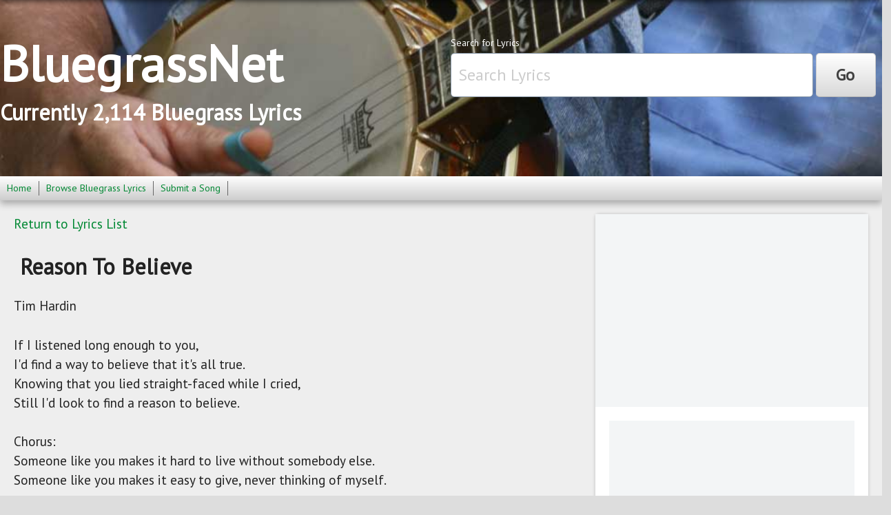

--- FILE ---
content_type: text/html; charset=utf-8
request_url: https://www.google.com/recaptcha/api2/aframe
body_size: 250
content:
<!DOCTYPE HTML><html><head><meta http-equiv="content-type" content="text/html; charset=UTF-8"></head><body><script nonce="ZRmjp46iWe2VdnHizOKH2Q">/** Anti-fraud and anti-abuse applications only. See google.com/recaptcha */ try{var clients={'sodar':'https://pagead2.googlesyndication.com/pagead/sodar?'};window.addEventListener("message",function(a){try{if(a.source===window.parent){var b=JSON.parse(a.data);var c=clients[b['id']];if(c){var d=document.createElement('img');d.src=c+b['params']+'&rc='+(localStorage.getItem("rc::a")?sessionStorage.getItem("rc::b"):"");window.document.body.appendChild(d);sessionStorage.setItem("rc::e",parseInt(sessionStorage.getItem("rc::e")||0)+1);localStorage.setItem("rc::h",'1761959982378');}}}catch(b){}});window.parent.postMessage("_grecaptcha_ready", "*");}catch(b){}</script></body></html>

--- FILE ---
content_type: text/css
request_url: https://www.bluegrassnet.com/css/styles.css
body_size: 7956
content:
body{width:100%;*zoom:1}body:before,body:after{content:"";display:table}body:after{clear:both}body:before,body:after{display:table;content:""}body:after{clear:both}html,body,body div,span,object,iframe,h1,h2,h3,h4,h5,h6,p,blockquote,pre,abbr,address,cite,code,del,dfn,em,img,ins,kbd,q,samp,small,strong,sub,sup,var,b,i,dl,dt,dd,ol,ul,li,fieldset,form,label,legend,table,caption,tbody,tfoot,thead,tr,th,td,article,aside,figure,footer,header,hgroup,menu,nav,section,time,mark,audio,video{margin:0;padding:0;border:0;outline:0;font-size:100%;vertical-align:baseline;background:transparent}article,aside,figure,footer,header,hgroup,nav,section{display:block}.clearfix{*zoom:1}.clearfix:before,.clearfix:after{display:table;content:""}.clearfix:after{clear:both}.visuallyhidden.focusable:active,.visuallyhidden.focusable:focus{position:static;clip:auto;height:auto;width:auto;margin:0;overflow:visible}::-webkit-input-placeholder{font-size:24px;color:#CCC}:-moz-placeholder{font-size:24px;color:#CCC}:-ms-input-placeholder{font-size:24px;color:#CCC}@-webkit-viewport{width:device-width}@-moz-viewport{width:device-width}@-ms-viewport{width:device-width}@-o-viewport{width:device-width}@viewport{width:device-width}html{background:#ddd;font-size:62.5%;-webkit-overflow-scrolling:touch;-webkit-tap-highlight-color:#f3f5f6;-webkit-text-size-adjust:100%;-ms-text-size-adjust:100%}body{margin:0;padding:0;width:100%;background-color:#eee;font-family:"PT Sans","Helvetica Neue",Helvetica,Arial,sans-serif;font-size:16px;font-size:1.6rem;line-height:1.5em;color:#222}body:before{content:"";position:fixed;top:-10px;left:0;width:100%;height:10px;z-index:2000;-webkit-box-shadow:0 0 10px rgba(0,0,0,0.8);-moz-box-shadow:0 0 10px rgba(0,0,0,0.8);box-shadow:0 0 10px rgba(0,0,0,0.8)}.ic{display:none}label.inline_label{display:inline}form .error{color:red}#site-header{color:white;min-height:215px;max-height:230px;background:url('../img/bg-header-banjo.jpg');background-size:auto 215px;*zoom:1}#site-header .container{padding:0 10px;position:absolute;top:5px;left:0;right:0;max-height:210px}#site-header .header-aspect{padding-top:20%;width:1px}#site-header:before,#site-header:after{content:"";display:table}#site-header:after{clear:both}#site-header:before,#site-header:after{display:table;content:""}#site-header:after{clear:both}#site-header .search input{width:84%}#site-header .search input[type=submit]{width:14%;vertical-align:top}#site-header .search .btn{height:64px}#site-header .header-text a{display:block;color:inherit;text-decoration:none}#site-header h1{font-size:3em;margin-bottom:.1em}#site-header .search input{-moz-background-clip:padding;-webkit-background-clip:padding-box;background-clip:padding-box;-webkit-border-radius:5px;-moz-border-radius:5px;border-radius:5px;height:64px;font-size:24px}#site-header .search label{color:white;font-weight:normal}#area-header .ribbon{padding:0 10px}#area-main{padding:20px;*zoom:1}#area-main:before,#area-main:after{content:"";display:table}#area-main:after{clear:both}#area-main:before,#area-main:after{display:table;content:""}#area-main:after{clear:both}#area-main p{font-size:1.2em;line-height:1.5em}#area-main .page-header{display:inline;float:left;width:97.91666667%;margin:0 1.04166667%}#area-main .page-content{display:inline;float:left;width:97.91666667%;margin:0 1.04166667%}#area-main .sidebar{display:inline;float:left;width:97.91666667%;margin:0 1.04166667%}#home-content p{display:inline;float:left;width:97.91666667%;margin:0 1.04166667%;margin-bottom:10px}#home-content .widgets{*zoom:1}#home-content .widgets:before,#home-content .widgets:after{content:"";display:table}#home-content .widgets:after{clear:both}#home-content .widgets:before,#home-content .widgets:after{display:table;content:""}#home-content .widgets:after{clear:both}#home-content .widget{box-sizing:border-box;padding:10px;background:white;margin-bottom:10px;border:1px #c5c5c5 solid}#home-content .widget ul{list-style:none;margin-bottom:0}#home-content .widget li{margin-bottom:3px;border-bottom:1px #eee solid}#home-content .widget li:last-child{border:none;margin:0}#area-footer a{color:#005520}#area-footer #site-footer{padding-bottom:20px;background-color:#aaa;border-top:3px solid #fff;-webkit-box-shadow:0 -5px 10px rgba(0,0,0,0.1);-moz-box-shadow:0 -5px 10px rgba(0,0,0,0.1);box-shadow:0 -5px 10px rgba(0,0,0,0.1)}div#copyright p{padding:20px 0;margin:0;color:#222}.ribbon{background:#CCC;background:-webkit-gradient(linear, left bottom, left top, color-stop(0, #CCC), color-stop(1, #FFF));background:-ms-linear-gradient(bottom, #CCC, #FFF);background:-moz-linear-gradient(center bottom, #CCC 0, #FFF 100%);color:#ccc;-webkit-box-shadow:0 5px 10px rgba(0,0,0,0.3);-moz-box-shadow:0 5px 10px rgba(0,0,0,0.3);box-shadow:0 5px 10px rgba(0,0,0,0.3);*zoom:1}.ribbon:before,.ribbon:after{content:"";display:table}.ribbon:after{clear:both}.ribbon:before,.ribbon:after{display:table;content:""}.ribbon:after{clear:both}.ribbon ul{list-style:none;margin:0}.ribbon li{float:left;border-right:1px solid #666}.ribbon li:first-child>a{padding:0 10px 0 0}.ribbon .ribbon-item{padding:7px 0;*zoom:1}.ribbon .ribbon-item:before,.ribbon .ribbon-item:after{content:"";display:table}.ribbon .ribbon-item:after{clear:both}.ribbon .ribbon-item:before,.ribbon .ribbon-item:after{display:table;content:""}.ribbon .ribbon-item:after{clear:both}.ribbon .ribbon-item a{color:#083;display:block;padding:0 10px}.ribbon .ribbon-item a:hover{color:#005520}.ribbon .admin-nav{float:left}.ribbon .login-state{float:right;color:#222}.ribbon .login-state a{display:inline}.song-index-bar{*zoom:1}.song-index-bar:before,.song-index-bar:after{content:"";display:table}.song-index-bar:after{clear:both}.song-index-bar:before,.song-index-bar:after{display:table;content:""}.song-index-bar:after{clear:both}.song-index-bar ul{list-style:none;margin:0 0 1.5em 0;-webkit-box-shadow:0 0 2px rgba(0,0,0,0.2);-moz-box-shadow:0 0 2px rgba(0,0,0,0.2);box-shadow:0 0 2px rgba(0,0,0,0.2);background:#EEE;background:-webkit-gradient(linear, left bottom, left top, color-stop(0, #e6e6e6), color-stop(1, #fff));background:-ms-linear-gradient(bottom, #e6e6e6 0, #e6e6e6 100%);background:-moz-linear-gradient(center bottom, #e6e6e6 0, #fff 100%);-moz-background-clip:padding;-webkit-background-clip:padding-box;background-clip:padding-box;-webkit-border-radius:4px;-moz-border-radius:4px;border-radius:4px;*zoom:1}.song-index-bar ul:before,.song-index-bar ul:after{content:"";display:table}.song-index-bar ul:after{clear:both}.song-index-bar ul:before,.song-index-bar ul:after{display:table;content:""}.song-index-bar ul:after{clear:both}.song-index-bar ul li{float:left}.song-index-bar ul li.active{background:#CCC;background:-webkit-gradient(linear, left bottom, left top, color-stop(0, #fff), color-stop(1, #e6e6e6));background:-ms-linear-gradient(bottom, #fff 0, #fff 100%);background:-moz-linear-gradient(center bottom, #fff 0, #e6e6e6 100%);-webkit-box-shadow:inset 0 0 10px rgba(0,0,0,0.2);-moz-box-shadow:inset 0 0 10px rgba(0,0,0,0.2);box-shadow:inset 0 0 10px rgba(0,0,0,0.2)}.song-index-bar ul li:active{-webkit-box-shadow:inset 0 0 10px rgba(0,0,0,0.2);-moz-box-shadow:inset 0 0 10px rgba(0,0,0,0.2);box-shadow:inset 0 0 10px rgba(0,0,0,0.2)}.song-index-bar ul li:hover{background:#EEE;background:-webkit-gradient(linear, left bottom, left top, color-stop(0, #d2d2d2), color-stop(1, #fff));background:-ms-linear-gradient(bottom, #d2d2d2 0, #d2d2d2 100%);background:-moz-linear-gradient(center bottom, #d2d2d2 0, #fff 100%)}.song-index-bar ul li a{display:block;padding:10px 14.8px}.song-list{*zoom:1}.song-list:before,.song-list:after{content:"";display:table}.song-list:after{clear:both}.song-list:before,.song-list:after{display:table;content:""}.song-list:after{clear:both}.song-list a{font-size:1.2em;line-height:1.5em}.song-list ul{display:inline;float:left;width:97.91666667%;margin:0 1.04166667%;list-style:none}.song-list,lyrics{margin-bottom:2em}.addthis_toolbox{float:right}h1,h2,h3,h4,h5,h6{margin:0;font-family:inherit;font-weight:bold;color:inherit;text-rendering:optimizelegibility}h1 small,h2 small{font-weight:normal;color:#bfbfbf}h1,.h1{margin-bottom:.75em;font-size:32px;font-size:3.2rem;line-height:1.2}h2,.h2{margin-bottom:.75em;font-size:24px;font-size:2.4rem;line-height:1.2}h3,.h3{margin-bottom:1em;font-size:21px;font-size:2.1rem;line-height:1.3}h4,.h4{margin-bottom:1.5em;font-size:18px;font-size:1.8rem;line-height:1.25}h5,.h5{font-size:16px;font-size:1.6rem;margin-bottom:1.5em}h6,.h6{margin-bottom:1.5em;font-size:14px;font-size:1.4rem;font-weight:normal;letter-spacing:1px;text-transform:uppercase}.header h1,.header h2,.header h3{float:left;margin-right:24px}.header h1 a,.header h2 a,.header h3 a{display:block;position:relative;top:6px;float:right;padding:4px 12px;font-size:14px;font-size:1.4rem;background-color:#f3f5f6}.header h1:hover,.header h2:hover,.header h3:hover{background-color:#f3f5f6}.header .a-rss,.header .a-rss:hover{float:left;width:16px;height:16px;padding:0;background:transparent url(../img/a-rss.png) no-repeat 0 0;text-indent:100%;white-space:nowrap;overflow:hidden}p,ol,ul,dl,address{margin-bottom:1.5em;font-size:14px;font-size:1.4rem;line-height:1.5em}small{font-size:14px;font-size:1.4rem}ul,ol{margin:0 0 1.5em -24px;padding:0 0 0 24px}li ul,li ol{margin:0;font-size:16px;font-size:1.6rem}blockquote{margin:0 0 1.5em -24px;padding-left:24px;border-left:2px solid #c7ced6;font-family:Cambria,Georgia,Times,"Times New Roman";font-style:normal}q{quotes:none}blockquote:before,blockquote:after,q:before,q:after{content:'';content:none}cite{font-style:normal}dl,dd{margin-bottom:1.5em}dt{font-weight:bold}.dl-horizontal dt{float:left;clear:left;width:20.25%;text-align:right}.dl-horizontal dd{margin-left:22.78%}abbr[title]{border-bottom:1px dotted #c7ced6;cursor:help}b,strong{font-weight:bold}dfn{font-style:italic}ins{background-color:#f3f5f6;color:#222;text-decoration:none}mark{background-color:#f3f5f6;color:#222;font-style:italic;font-weight:bold}pre,code,kbd,samp{font-family:Monaco,Courier New,monospace;font-size:14px;font-size:1.4rem;line-height:1.5em}pre{white-space:pre;white-space:pre-wrap;word-wrap:break-word}sub,sup{position:relative;font-size:12px;font-size:1.2rem;line-height:0;vertical-align:baselineheight}sup{top:-0.5em}sub{bottom:-0.25em}a{text-decoration:none;color:#083}a:visited{color:#083}a:hover{text-decoration:underline;color:#003c16}a:focus{outline:thin dotted;color:#005520}a:hover,a:active{outline:0}::-moz-selection{background-color:#d6dbe1;color:#2d353e;text-shadow:none}::selection{background-color:#d6dbe1;color:#2d353e;text-shadow:none}.swatch{margin:0 0 1.5em 0;padding:0}.swatch-row{display:block;margin:0;padding:0;width:200px}.swatch-row-one{background-color:#000}.swatch-row-two{background-color:#fff}.swatch-row span{display:block;float:left;width:50px;height:50px}.swatch-base span:nth-child(1){background-color:rgba(45,53,62,0.9)}.swatch-base span:nth-child(2){background-color:rgba(45,53,62,0.8)}.swatch-base span:nth-child(3){background-color:rgba(45,53,62,0.7)}.swatch-base span:nth-child(4){background-color:rgba(45,53,62,0.6)}.swatch-alert span:nth-child(1){background-color:rgba(252,248,227,0.9)}.swatch-alert span:nth-child(2){background-color:rgba(252,248,227,0.8)}.swatch-alert span:nth-child(3){background-color:rgba(252,248,227,0.7)}.swatch-alert span:nth-child(4){background-color:rgba(252,248,227,0.6)}.swatch-error span:nth-child(1){background-color:rgba(218,79,73,0.9)}.swatch-error span:nth-child(2){background-color:rgba(218,79,73,0.8)}.swatch-error span:nth-child(3){background-color:rgba(218,79,73,0.7)}.swatch-error span:nth-child(4){background-color:rgba(218,79,73,0.6)}.swatch-info span:nth-child(1){background-color:rgba(217,237,247,0.9)}.swatch-info span:nth-child(2){background-color:rgba(217,237,247,0.8)}.swatch-info span:nth-child(3){background-color:rgba(217,237,247,0.7)}.swatch-info span:nth-child(4){background-color:rgba(217,237,247,0.6)}.swatch-success span:nth-child(1){background-color:rgba(91,183,91,0.9)}.swatch-success span:nth-child(2){background-color:rgba(91,183,91,0.8)}.swatch-success span:nth-child(3){background-color:rgba(91,183,91,0.7)}.swatch-success span:nth-child(4){background-color:rgba(91,183,91,0.6)}.swatch-warning span:nth-child(1){background-color:rgba(250,167,50,0.9)}.swatch-warning span:nth-child(2){background-color:rgba(250,167,50,0.8)}.swatch-warning span:nth-child(3){background-color:rgba(250,167,50,0.7)}.swatch-warning span:nth-child(4){background-color:rgba(250,167,50,0.6)}.alert{margin-bottom:1.5em;padding:8px 35px 8px 14px;background-color:#fcf8e3;border:1px solid #f2e187;-moz-background-clip:padding;-webkit-background-clip:padding-box;background-clip:padding-box;-webkit-border-radius:2px;-moz-border-radius:2px;border-radius:2px;font-family:"PT Sans","Helvetica Neue",Helvetica,Arial,sans-serif;font-size:14px;font-size:1.4rem;color:#9c8611}.alert .alert-heading{color:inherit}.alert .close{position:relative;top:-2px;right:-21px;float:right;font-size:21px;font-size:2.1rem;font-weight:bold;line-height:18px;color:inherit}.alert-success{background-color:#c5e6c5;border-color:#a2d6a2;color:#347834}.alert-warning{background-color:#fee7c7;border-color:#fcd296;color:#c17305}.alert-error{background-color:#f4cac8;border-color:#eba19e;color:#da4f49}.alert-inverse{background-color:#414141;border-color:#000;color:#fff}.alert-block{padding-top:14px;padding-bottom:14px}.alert-block .alert-heading{margin-bottom:.1875em;font-size:inherit;font-weight:bold}.alert-block>p,.alert-block>ul{margin-bottom:0}.alert-block p+p{margin-top:5px}.badge{padding:1px 9px 2px;font-size:12px;font-size:1.2rem;font-weight:bold;white-space:nowrap;color:#808080;background-color:#e6e6e6;-moz-background-clip:padding;-webkit-background-clip:padding-box;background-clip:padding-box;-webkit-border-radius:9px;-moz-border-radius:9px;border-radius:9px;-webkit-transition:all background-color .25s 0 linear ease-out;-moz-transition:all background-color .25s 0 linear ease-out;transition:all background-color .25s 0 linear ease-out;-webkit-transition:background-color .25s 0 linear;-moz-transition:background-color .25s 0 linear;-ms-transition:background-color .25s 0 linear;-o-transition:background-color .25s 0 linear;transition:background-color .25s 0 linear}.badge:hover{color:#808080;text-decoration:none;cursor:pointer}.badge-error{background-color:#da4f49;color:#fff}.badge-error:hover{background-color:#9d2520;color:#fff}.badge-warning{background-color:#faa732;color:#fff}.badge-warning:hover{background-color:#c17305;color:#fff}.badge-success{background-color:#5bb75b;color:#fff}.badge-success:hover{background-color:#347834;color:#fff}.badge-info{background-color:#d9edf7;color:#247fad}.badge-info:hover{background-color:#85c5e5}.badge-inverse{background-color:#414141;color:#fff}.badge-inverse:hover{background-color:#0e0e0e;color:#fff}.basegrad{background-image:-webkit-gradient(linear, 0 0, 0 100%, from(#2d353e), to(#181c20));background-image:-webkit-linear-gradient(top, #2d353e, #181c20);background-color:#181c20;background-image:-moz-linear-gradient(top, #2d353e, #181c20);background-image:-ms-linear-gradient(top, #2d353e, #181c20);background-image:-o-linear-gradient(top, #2d353e, #181c20);background-image:linear-gradient(top, #2d353e, #181c20);background-repeat:repeat-x}.errorgrad{background-image:-webkit-gradient(linear, 0 0, 0 100%, from(#2d353e), to(#c72f29));background-image:-webkit-linear-gradient(top, #2d353e, #c72f29);background-color:#c72f29;background-image:-moz-linear-gradient(top, #2d353e, #c72f29);background-image:-ms-linear-gradient(top, #2d353e, #c72f29);background-image:-o-linear-gradient(top, #2d353e, #c72f29);background-image:linear-gradient(top, #2d353e, #c72f29);background-repeat:repeat-x}.greygrad{background-image:-webkit-gradient(linear, 0 0, 0 100%, from(#fff), to(#d9d9d9));background-image:-webkit-linear-gradient(top, #fff, #d9d9d9);background-color:#d9d9d9;background-image:-moz-linear-gradient(top, #fff, #d9d9d9);background-image:-ms-linear-gradient(top, #fff, #d9d9d9);background-image:-o-linear-gradient(top, #fff, #d9d9d9);background-image:linear-gradient(top, #fff, #d9d9d9);background-repeat:repeat-x}.infograd{background-image:-webkit-gradient(linear, 0 0, 0 100%, from(#d9edf7), to(#afd9ee));background-image:-webkit-linear-gradient(top, #d9edf7, #afd9ee);background-color:#afd9ee;background-image:-moz-linear-gradient(top, #d9edf7, #afd9ee);background-image:-ms-linear-gradient(top, #d9edf7, #afd9ee);background-image:-o-linear-gradient(top, #d9edf7, #afd9ee);background-image:linear-gradient(top, #d9edf7, #afd9ee);background-repeat:repeat-x}.inversegrad{background-image:-webkit-gradient(linear, 0 0, 0 100%, from(#414141), to(#272727));background-image:-webkit-linear-gradient(top, #414141, #272727);background-color:#272727;background-image:-moz-linear-gradient(top, #414141, #272727);background-image:-ms-linear-gradient(top, #414141, #272727);background-image:-o-linear-gradient(top, #414141, #272727);background-image:linear-gradient(top, #414141, #272727);background-repeat:repeat-x}.successgrad{background-image:-webkit-gradient(linear, 0 0, 0 100%, from(#5bb75b), to(#449b44));background-image:-webkit-linear-gradient(top, #5bb75b, #449b44);background-color:#449b44;background-image:-moz-linear-gradient(top, #5bb75b, #449b44);background-image:-ms-linear-gradient(top, #5bb75b, #449b44);background-image:-o-linear-gradient(top, #5bb75b, #449b44);background-image:linear-gradient(top, #5bb75b, #449b44);background-repeat:repeat-x}.warninggrad{background-image:-webkit-gradient(linear, 0 0, 0 100%, from(#faa732), to(#f39106));background-image:-webkit-linear-gradient(top, #faa732, #f39106);background-color:#f39106;background-image:-moz-linear-gradient(top, #faa732, #f39106);background-image:-ms-linear-gradient(top, #faa732, #f39106);background-image:-o-linear-gradient(top, #faa732, #f39106);background-image:linear-gradient(top, #faa732, #f39106);background-repeat:repeat-x}.well{min-height:21px;padding:11px;margin-bottom:1.5em;background-color:#f3f5f6;border:1px solid #b8c1cb;-moz-background-clip:padding;-webkit-background-clip:padding-box;background-clip:padding-box;-webkit-border-radius:4px;-moz-border-radius:4px;border-radius:4px;-webkit-box-shadow:inset 0 1px 10px #d6dbe1;-moz-box-shadow:inset 0 1px 10px #d6dbe1;box-shadow:inset 0 1px 10px #d6dbe1}.well p:last-child{margin-bottom:0}.well-large{padding:22px}.well-small{padding:6px;-moz-background-clip:padding;-webkit-background-clip:padding-box;background-clip:padding-box;-webkit-border-radius:2px;-moz-border-radius:2px;border-radius:2px}@font-face{font-family:'FontAwesome';src:url('../fonts/fontawesome-webfont.eot');src:url('../fonts/fontawesome-webfont.eot?#iefix') format('embedded-opentype'),url('../fonts/fontawesome-webfont.woff') format('woff'),url('../fonts/fontawesome-webfont.ttf') format('truetype'),url('../fonts/fontawesome-webfont.svgz#FontAwesomeRegular') format('svg'),url('../fonts/fontawesome-webfont.svg#FontAwesomeRegular') format('svg');font-weight:normal;font-style:normal}[class^="icon-"],[class*=" icon-"]{display:inline;width:auto;height:auto;line-height:inherit;vertical-align:baseline;background-image:none;background-position:0 0;background-repeat:repeat}li[class^="icon-"],li[class*=" icon-"]{display:block}[class^="icon-"]:before,[class*=" icon-"]:before{font-family:FontAwesome;font-weight:normal;font-style:normal;display:inline-block;text-decoration:inherit}a [class^="icon-"],a [class*=" icon-"]{display:inline-block;text-decoration:inherit}.icon-large:before{vertical-align:top;font-size:1.33333333em}.btn [class^="icon-"],.btn [class*=" icon-"]{line-height:.9em}li [class^="icon-"],li [class*=" icon-"]{display:inline-block;width:1.25em;text-align:center}li .icon-large[class^="icon-"],li .icon-large[class*=" icon-"]{width:1.875em}li[class^="icon-"],li[class*=" icon-"]{margin-left:0;list-style-type:none}li[class^="icon-"]:before,li[class*=" icon-"]:before{text-indent:-2em;text-align:center}li[class^="icon-"].icon-large:before,li[class*=" icon-"].icon-large:before{text-indent:-1.33333333em}.icon-glass:before{content:"\f000"}.icon-music:before{content:"\f001"}.icon-search:before{content:"\f002"}.icon-envelope:before{content:"\f003"}.icon-heart:before{content:"\f004"}.icon-star:before{content:"\f005"}.icon-star-empty:before{content:"\f006"}.icon-user:before{content:"\f007"}.icon-film:before{content:"\f008"}.icon-th-large:before{content:"\f009"}.icon-th:before{content:"\f00a"}.icon-th-list:before{content:"\f00b"}.icon-ok:before{content:"\f00c"}.icon-remove:before{content:"\f00d"}.icon-zoom-in:before{content:"\f00e"}.icon-zoom-out:before{content:"\f010"}.icon-off:before{content:"\f011"}.icon-signal:before{content:"\f012"}.icon-cog:before{content:"\f013"}.icon-trash:before{content:"\f014"}.icon-home:before{content:"\f015"}.icon-file:before{content:"\f016"}.icon-time:before{content:"\f017"}.icon-road:before{content:"\f018"}.icon-download-alt:before{content:"\f019"}.icon-download:before{content:"\f01a"}.icon-upload:before{content:"\f01b"}.icon-inbox:before{content:"\f01c"}.icon-play-circle:before{content:"\f01d"}.icon-repeat:before{content:"\f01e"}.icon-refresh:before{content:"\f021"}.icon-list-alt:before{content:"\f022"}.icon-lock:before{content:"\f023"}.icon-flag:before{content:"\f024"}.icon-headphones:before{content:"\f025"}.icon-volume-off:before{content:"\f026"}.icon-volume-down:before{content:"\f027"}.icon-volume-up:before{content:"\f028"}.icon-qrcode:before{content:"\f029"}.icon-barcode:before{content:"\f02a"}.icon-tag:before{content:"\f02b"}.icon-tags:before{content:"\f02c"}.icon-book:before{content:"\f02d"}.icon-bookmark:before{content:"\f02e"}.icon-print:before{content:"\f02f"}.icon-camera:before{content:"\f030"}.icon-font:before{content:"\f031"}.icon-bold:before{content:"\f032"}.icon-italic:before{content:"\f033"}.icon-text-height:before{content:"\f034"}.icon-text-width:before{content:"\f035"}.icon-align-left:before{content:"\f036"}.icon-align-center:before{content:"\f037"}.icon-align-right:before{content:"\f038"}.icon-align-justify:before{content:"\f039"}.icon-list:before{content:"\f03a"}.icon-indent-left:before{content:"\f03b"}.icon-indent-right:before{content:"\f03c"}.icon-facetime-video:before{content:"\f03d"}.icon-picture:before{content:"\f03e"}.icon-pencil:before{content:"\f040"}.icon-map-marker:before{content:"\f041"}.icon-adjust:before{content:"\f042"}.icon-tint:before{content:"\f043"}.icon-edit:before{content:"\f044"}.icon-share:before{content:"\f045"}.icon-check:before{content:"\f046"}.icon-move:before{content:"\f047"}.icon-step-backward:before{content:"\f048"}.icon-fast-backward:before{content:"\f049"}.icon-backward:before{content:"\f04a"}.icon-play:before{content:"\f04b"}.icon-pause:before{content:"\f04c"}.icon-stop:before{content:"\f04d"}.icon-forward:before{content:"\f04e"}.icon-fast-forward:before{content:"\f050"}.icon-step-forward:before{content:"\f051"}.icon-eject:before{content:"\f052"}.icon-chevron-left:before{content:"\f053"}.icon-chevron-right:before{content:"\f054"}.icon-plus-sign:before{content:"\f055"}.icon-minus-sign:before{content:"\f056"}.icon-remove-sign:before{content:"\f057"}.icon-ok-sign:before{content:"\f058"}.icon-question-sign:before{content:"\f059"}.icon-info-sign:before{content:"\f05a"}.icon-screenshot:before{content:"\f05b"}.icon-remove-circle:before{content:"\f05c"}.icon-ok-circle:before{content:"\f05d"}.icon-ban-circle:before{content:"\f05e"}.icon-arrow-left:before{content:"\f060"}.icon-arrow-right:before{content:"\f061"}.icon-arrow-up:before{content:"\f062"}.icon-arrow-down:before{content:"\f063"}.icon-share-alt:before{content:"\f064"}.icon-resize-full:before{content:"\f065"}.icon-resize-small:before{content:"\f066"}.icon-plus:before{content:"\f067"}.icon-minus:before{content:"\f068"}.icon-asterisk:before{content:"\f069"}.icon-exclamation-sign:before{content:"\f06a"}.icon-gift:before{content:"\f06b"}.icon-leaf:before{content:"\f06c"}.icon-fire:before{content:"\f06d"}.icon-eye-open:before{content:"\f06e"}.icon-eye-close:before{content:"\f070"}.icon-warning-sign:before{content:"\f071"}.icon-plane:before{content:"\f072"}.icon-calendar:before{content:"\f073"}.icon-random:before{content:"\f074"}.icon-comment:before{content:"\f075"}.icon-magnet:before{content:"\f076"}.icon-chevron-up:before{content:"\f077"}.icon-chevron-down:before{content:"\f078"}.icon-retweet:before{content:"\f079"}.icon-shopping-cart:before{content:"\f07a"}.icon-folder-close:before{content:"\f07b"}.icon-folder-open:before{content:"\f07c"}.icon-resize-vertical:before{content:"\f07d"}.icon-resize-horizontal:before{content:"\f07e"}.icon-bar-chart:before{content:"\f080"}.icon-twitter-sign:before{content:"\f081"}.icon-facebook-sign:before{content:"\f082"}.icon-camera-retro:before{content:"\f083"}.icon-key:before{content:"\f084"}.icon-cogs:before{content:"\f085"}.icon-comments:before{content:"\f086"}.icon-thumbs-up:before{content:"\f087"}.icon-thumbs-down:before{content:"\f088"}.icon-star-half:before{content:"\f089"}.icon-heart-empty:before{content:"\f08a"}.icon-signout:before{content:"\f08b"}.icon-linkedin-sign:before{content:"\f08c"}.icon-pushpin:before{content:"\f08d"}.icon-external-link:before{content:"\f08e"}.icon-signin:before{content:"\f090"}.icon-trophy:before{content:"\f091"}.icon-github-sign:before{content:"\f092"}.icon-upload-alt:before{content:"\f093"}.icon-lemon:before{content:"\f094"}hr{display:block;margin:1em 0;padding:0;height:1px;border:0;border-top:1px solid #c7ced6;border-bottom:1px solid #fff}img{max-width:100%;border-width:0;vertical-align:middle;-ms-interpolation-mode:bicubic}svg:not(:root){overflow:hidden}figure{margin-bottom:1.5em}figure img{margin-bottom:.375em}figure figcaption{display:block;font-weight:normal;font-size:14px;font-size:1.4rem;color:#808080}.list-bordered{list-style-type:none;margin:0 0 1.5em 0;padding:0}.list-bordered li{margin-bottom:.375em;padding-bottom:.375em;border-bottom:1px dashed #c7ced6}.list-bordered li:last-child{margin-bottom:0;padding-bottom:0;border-bottom-width:0}form{margin:0 0 1.5em 0}form fieldset{margin-bottom:1.5em;padding:0;border-width:0}form legend{display:block;width:100%;margin-bottom:3em;*margin-left:-7px;padding:0;color:#222;border:0;border-bottom:1px solid #8c9bab;white-space:normal}form legend small{font-size:14px;font-size:1.4rem;color:#bfbfbf}form p{margin-bottom:.75em}form ul{list-style-type:none;margin:0 0 1.5em 0;padding:0}form br{display:none}label,input,button,select,textarea{font-size:14px;font-size:1.4rem;vertical-align:baseline;*vertical-align:middle}input,button,select,textarea{font-family:"PT Sans","Helvetica Neue",Helvetica,Arial,sans-serif;-webkit-box-sizing:border-box;-moz-box-sizing:border-box;-ms-box-sizing:border-box;box-sizing:border-box}label{display:block;margin-bottom:.1875em;font-weight:bold;color:#222;cursor:pointer}label input,label textarea,label select{display:block}input,textarea,select{display:inline-block;width:100%;padding:4px;margin-bottom:.375em;background-color:#fff;border:1px solid #8c9bab;color:#222}input:hover,textarea:hover,select:hover{border-color:#586879}.input-mini{width:60px}.input-small{width:90px}input[type="image"],input[type="checkbox"],input[type="radio"]{width:auto;height:auto;padding:0;margin:3px 0;*margin-top:0;line-height:normal;cursor:pointer;-moz-background-clip:padding;-webkit-background-clip:padding-box;background-clip:padding-box;-webkit-border-radius:0;-moz-border-radius:0;border-radius:0;border:0 \9}input[type="checkbox"],input[type="radio"]{-webkit-box-sizing:border-box;-moz-box-sizing:border-box;-ms-box-sizing:border-box;box-sizing:border-box;padding:0;*width:13px;*height:13px}input[type="image"]{border:0;-webkit-box-shadow:none;-moz-box-shadow:none;box-shadow:none}input[type="file"]{width:auto;padding:initial;line-height:initial;border:initial;background-color:transparent;background-color:initial;-webkit-box-shadow:none;-moz-box-shadow:none;box-shadow:none}input[type="button"],input[type="reset"],input[type="submit"]{width:auto;height:auto;cursor:pointer;*overflow:visible}select,input[type="file"]{height:28px;*margin-top:4px;line-height:28px}select{width:auto;background-color:#fff;font-size:13px;font-size:1.3rem}select[multiple],select[size]{height:auto}textarea{resize:vertical;height:auto;overflow:auto;vertical-align:top}input[type="hidden"]{display:none}.radio,.checkbox{padding-left:18px;font-weight:normal}.radio input[type="radio"],.checkbox input[type="checkbox"]{float:left;margin-left:-18px}.radio.inline,.checkbox.inline{display:inline-block;padding-top:5px;margin-bottom:0;vertical-align:middle}.radio.inline+.radio.inline,.checkbox.inline+.checkbox.inline{margin-left:10px}input[disabled],select[disabled],textarea[disabled],input[readonly],select[readonly],textarea[readonly]{-khtml-opacity:.5;-webkit-opacity:.5;-moz-opacity:.5;opacity:.5;cursor:not-allowed}input:focus,textarea:focus{border-color:#2d353e,40%;outline:0;outline:thin dotted \9}input[type="file"]:focus,input[type="radio"]:focus,input[type="checkbox"]:focus,select:focus{-webkit-box-shadow:none;-moz-box-shadow:none;box-shadow:none}.help-block,.help-inline{color:#808080}.help-block{display:block;margin-bottom:.75em}.help-inline{display:inline-block;vertical-align:middle;padding-left:5px}.form-inline input,.form-inline textarea,.form-inline select{display:inline-block;margin-bottom:0}.form-inline label{display:inline-block}.form-inline .radio,.form-inline .checkbox,.form-inline .radio{padding-left:0;margin-bottom:0;vertical-align:middle}.form-inline .radio input[type="radio"],.form-inline .checkbox input[type="checkbox"]{float:left;margin-left:0;margin-right:3px}.form-search input,.form-search textarea,.form-search select{display:inline-block;margin-bottom:0}.form-search .search-query{padding-left:14px;padding-right:14px;margin-bottom:0;-moz-background-clip:padding;-webkit-background-clip:padding-box;background-clip:padding-box;-webkit-border-radius:14px;-moz-border-radius:14px;border-radius:14px}.form-search label{display:inline-block}.form-search .radio,.form-search .checkbox,.form-inline .radio{padding-left:0;margin-bottom:0;vertical-align:middle}.form-search .radio input[type="radio"],.form-search .checkbox input[type="checkbox"]{float:left;margin-left:0;margin-right:3px}.btn{display:inline-block;*display:inline;*zoom:1;padding:6px 11px 6px;margin-bottom:0;font-family:"PT Sans","Helvetica Neue",Helvetica,Arial,sans-serif;font-size:12px;font-size:1.2rem;font-weight:bold;line-height:1.5em;color:#404040;text-align:center;vertical-align:middle;background-color:#e6e6e6;background-image:-webkit-gradient(linear, 0 0, 0 100%, from(#fff), to(#d9d9d9));background-image:-webkit-linear-gradient(top, #fff, #d9d9d9);background-color:#d9d9d9;background-image:-moz-linear-gradient(top, #fff, #d9d9d9);background-image:-ms-linear-gradient(top, #fff, #d9d9d9);background-image:-o-linear-gradient(top, #fff, #d9d9d9);background-image:linear-gradient(top, #fff, #d9d9d9);background-repeat:repeat-x;border:1px solid #ccc;border-bottom-color:#b3b3b3;-moz-background-clip:padding;-webkit-background-clip:padding-box;background-clip:padding-box;-webkit-border-radius:4px;-moz-border-radius:4px;border-radius:4px;cursor:pointer;*margin-left:.3em}.btn:visited,.btn:hover{color:#404040;text-decoration:none}input[type="submit"].btn:hover{border-color:#ccc}.btn:first-child{*margin-left:0}.btn-disabled{-khtml-opacity:.5;-webkit-opacity:.5;-moz-opacity:.5;opacity:.5;cursor:default}.btn-error{background-image:-webkit-gradient(linear, 0 0, 0 100%, from(#2d353e), to(#c72f29));background-image:-webkit-linear-gradient(top, #2d353e, #c72f29);background-color:#c72f29;background-image:-moz-linear-gradient(top, #2d353e, #c72f29);background-image:-ms-linear-gradient(top, #2d353e, #c72f29);background-image:-o-linear-gradient(top, #2d353e, #c72f29);background-image:linear-gradient(top, #2d353e, #c72f29);background-repeat:repeat-x;border-color:#b22a24;border-bottom-color:#9d2520;color:#fff}.btn-error:visited,.btn-error:hover{color:#fff}.btn-info{background-image:-webkit-gradient(linear, 0 0, 0 100%, from(#d9edf7), to(#afd9ee));background-image:-webkit-linear-gradient(top, #d9edf7, #afd9ee);background-color:#afd9ee;background-image:-moz-linear-gradient(top, #d9edf7, #afd9ee);background-image:-ms-linear-gradient(top, #d9edf7, #afd9ee);background-image:-o-linear-gradient(top, #d9edf7, #afd9ee);background-image:linear-gradient(top, #d9edf7, #afd9ee);background-repeat:repeat-x;border-color:#9acfea;border-bottom-color:#85c5e5;color:#247fad}.btn-info:visited,.btn-info:hover{color:#247fad}.btn-inverse{background-image:-webkit-gradient(linear, 0 0, 0 100%, from(#414141), to(#272727));background-image:-webkit-linear-gradient(top, #414141, #272727);background-color:#272727;background-image:-moz-linear-gradient(top, #414141, #272727);background-image:-ms-linear-gradient(top, #414141, #272727);background-image:-o-linear-gradient(top, #414141, #272727);background-image:linear-gradient(top, #414141, #272727);background-repeat:repeat-x;border-color:#1b1b1b;border-bottom-color:#0e0e0e;color:#fff}.btn-inverse:visited,.btn-inverse:hover{color:#fff}.btn-primary{background-image:-webkit-gradient(linear, 0 0, 0 100%, from(#2d353e), to(#181c20));background-image:-webkit-linear-gradient(top, #2d353e, #181c20);background-color:#181c20;background-image:-moz-linear-gradient(top, #2d353e, #181c20);background-image:-ms-linear-gradient(top, #2d353e, #181c20);background-image:-o-linear-gradient(top, #2d353e, #181c20);background-image:linear-gradient(top, #2d353e, #181c20);background-repeat:repeat-x;border-color:#0d0f12;border-bottom-color:#020203;color:#fff}.btn-primary:visited,.btn-primary:hover{color:#fff}.btn-success{background-image:-webkit-gradient(linear, 0 0, 0 100%, from(#5bb75b), to(#449b44));background-image:-webkit-linear-gradient(top, #5bb75b, #449b44);background-color:#449b44;background-image:-moz-linear-gradient(top, #5bb75b, #449b44);background-image:-ms-linear-gradient(top, #5bb75b, #449b44);background-image:-o-linear-gradient(top, #5bb75b, #449b44);background-image:linear-gradient(top, #5bb75b, #449b44);background-repeat:repeat-x;border-color:#3c893c;border-bottom-color:#347834}.btn-warning{background-image:-webkit-gradient(linear, 0 0, 0 100%, from(#faa732), to(#f39106));background-image:-webkit-linear-gradient(top, #faa732, #f39106);background-color:#f39106;background-image:-moz-linear-gradient(top, #faa732, #f39106);background-image:-ms-linear-gradient(top, #faa732, #f39106);background-image:-o-linear-gradient(top, #faa732, #f39106);background-image:linear-gradient(top, #faa732, #f39106);background-repeat:repeat-x;border-color:#da8205;border-bottom-color:#c17305}.btn-extlarge{padding:11px 22px;font-size:21px;font-size:2.1rem;-moz-background-clip:padding;-webkit-background-clip:padding-box;background-clip:padding-box;-webkit-border-radius:4px;-moz-border-radius:4px;border-radius:4px}.btn.btn-large{*padding-top:7px;*padding-bottom:7px}.btn-large{padding:11px 22px;font-size:14px;font-size:1.4rem;line-height:normal;-moz-background-clip:padding;-webkit-background-clip:padding-box;background-clip:padding-box;-webkit-border-radius:4px;-moz-border-radius:4px;border-radius:4px}.btn-small{padding:6px 10px;font-size:11px;font-size:1.1rem;line-height:16px}.btn-mini{padding:3px 5px;font-size:11px;font-size:1.1rem;line-height:14px}.btn-group{position:relative;*zoom:1;*margin-left:.3em;margin-bottom:1.5em}.btn-group .btn{position:relative;float:left;margin-left:-1px;-moz-background-clip:padding;-webkit-background-clip:padding-box;background-clip:padding-box;-webkit-border-radius:0;-moz-border-radius:0;border-radius:0}.btn-group .btn:first-child{margin-left:0;-webkit-border-top-right-radius:2px;-webkit-border-bottom-right-radius:0;-webkit-border-bottom-left-radius:2px;-webkit-border-top-left-radius:0;-moz-border-radius-topright:2px;-moz-border-radius-bottomright:0;-moz-border-radius-bottomleft:2px;-moz-border-radius-topleft:0;border-top-right-radius:2px;border-bottom-right-radius:0;border-bottom-left-radius:2px;border-top-left-radius:0;-webkit-background-clip:padding-box;-moz-background-clip:padding;background-clip:padding-box}.btn-group .btn:last-child{-webkit-border-top-right-radius:0;-webkit-border-bottom-right-radius:2px;-webkit-border-bottom-left-radius:0;-webkit-border-top-left-radius:2px;-moz-border-radius-topright:0;-moz-border-radius-bottomright:2px;-moz-border-radius-bottomleft:0;-moz-border-radius-topleft:2px;border-top-right-radius:0;border-bottom-right-radius:2px;border-bottom-left-radius:0;border-top-left-radius:2px;-webkit-background-clip:padding-box;-moz-background-clip:padding;background-clip:padding-box}.btn-group .btn.large:first-child{margin-left:0;-webkit-border-top-right-radius:4px;-webkit-border-bottom-right-radius:0;-webkit-border-bottom-left-radius:4px;-webkit-border-top-left-radius:0;-moz-border-radius-topright:4px;-moz-border-radius-bottomright:0;-moz-border-radius-bottomleft:4px;-moz-border-radius-topleft:0;border-top-right-radius:4px;border-bottom-right-radius:0;border-bottom-left-radius:4px;border-top-left-radius:0;-webkit-background-clip:padding-box;-moz-background-clip:padding;background-clip:padding-box}.btn-group .btn.large:last-child{-webkit-border-top-right-radius:0;-webkit-border-bottom-right-radius:4px;-webkit-border-bottom-left-radius:0;-webkit-border-top-left-radius:4px;-moz-border-radius-topright:0;-moz-border-radius-bottomright:4px;-moz-border-radius-bottomleft:0;-moz-border-radius-topleft:4px;border-top-right-radius:0;border-bottom-right-radius:4px;border-bottom-left-radius:0;border-top-left-radius:4px;-webkit-background-clip:padding-box;-moz-background-clip:padding;background-clip:padding-box}.btn-toolbar{clear:both;margin-top:.75em;margin-bottom:.75em}.btn-toolbar .btn-group{display:inline-block;*display:inline;*zoom:1}table{width:100%;max-width:100%;margin-bottom:1.5em;border-collapse:collapse;border-spacing:0;background-color:transparent}table th,table td{padding:8px;vertical-align:top;border-top:1px solid #8c9bab;font-size:14px;font-size:1.4rem;line-height:1.5em;text-align:left}table th{font-weight:bold}table thead th{vertical-align:bottom}table colgroup+thead tr:first-child th,table colgroup+thead tr:first-child td,table thead:first-child tr:first-child th,table thead:first-child tr:first-child td{border-top:0}table tbody+tbody{border-top:2px solid #8c9bab}table tbody tr td,table tbody tr th{-webkit-transition:all background-color .25s 0 linear ease-out;-moz-transition:all background-color .25s 0 linear ease-out;transition:all background-color .25s 0 linear ease-out;-webkit-transition:background-color .25s 0 linear;-moz-transition:background-color .25s 0 linear;-ms-transition:background-color .25s 0 linear;-o-transition:background-color .25s 0 linear;transition:background-color .25s 0 linear}table tbody tr:hover td,table tbody tr:hover th{background-color:#a9b4c1}.table-condensed th,.table-condensed td{padding:4px 5px}.table-bordered{border:1px solid #8c9bab;border-left:0;border-collapse:separate;*border-collapse:collapsed}.table-bordered th,.table-bordered td{border-left:1px solid #8c9bab}.table-bordered thead:first-child tr:first-child th,.table-bordered tbody:first-child tr:first-child th,.table-bordered tbody:first-child tr:first-child td{border-top:0}.table-striped tbody tr:nth-child(odd) td,.table-striped tbody tr:nth-child(odd) th{background-color:#c7ced6}@media print{*{background:transparent !important;color:black !important;box-shadow:none !important;text-shadow:none !important;filter:none !important;-ms-filter:none !important}@page{margin:.5cm}h2,h3{orphans:3;widows:3;page-break-after:avoid}p{orphans:3;widows:3}pre,blockquote{border:1px solid #808080;page-break-inside:avoid}abbr[title]:after{content:" (" attr(title) ")"}a,a:visited{text-decoration:underline}a[href]:after{content:" (" attr(href) ")"}a[href^="javascript:"]:after,a[href^="#"]:after{content:""}img{max-width:100% !important;page-break-inside:avoid}thead{display:table-header-group}tr{page-break-inside:avoid}#area-header{display:none}#area-main .page-lyrics:after{content:"Lyrics courtesy of http://www.bluegrassnet.com"}#area-main .control,#area-main #disqus_thread,#area-main .sidebar{display:none}#area-footer{display:none}}@media only screen and (min-width:480px){.container{display:inline;float:left;width:97.91666667%;margin:0 1.04166667%}#site-header{min-height:230px;background-size:auto 280px}#site-header .container{padding:0;position:absolute;top:5px;bottom:0;left:0;right:0}#area-main,#area-header,#area-footer{*zoom:1}#area-main:before,#area-header:before,#area-footer:before,#area-main:after,#area-header:after,#area-footer:after{content:"";display:table}#area-main:after,#area-header:after,#area-footer:after{clear:both}#area-main:before,#area-header:before,#area-footer:before,#area-main:after,#area-header:after,#area-footer:after{display:table;content:""}#area-main:after,#area-header:after,#area-footer:after{clear:both}#site-header{width:100%}#site-header h1{font-size:3.5em}.desktop-banner{display:none}.tablet-banner{display:none}#site-footer{width:100%}.pods{display:block;width:102.08333333%;margin:0 -1.04166667%;*zoom:1}.pods:before,.pods:after{content:"";display:table}.pods:after{clear:both}.pods:before,.pods:after{display:table;content:""}.pods:after{clear:both}.footer-pod-area{display:inline;float:left;width:97.91666667%;margin:0 1.04166667%}}@media only screen and (min-width:600px){#area-main .page-content.has-sidebar{display:inline;float:left;width:64.58333333%;margin:0 1.04166667%}#area-main .sidebar{display:inline;float:left;width:31.25%;margin:0 1.04166667%;background:white;-moz-background-clip:padding;-webkit-background-clip:padding-box;background-clip:padding-box;-webkit-border-radius:5px;-moz-border-radius:5px;border-radius:5px;-webkit-box-shadow:0 0 5px rgba(0,0,0,0.2);-moz-box-shadow:0 0 5px rgba(0,0,0,0.2);box-shadow:0 0 5px rgba(0,0,0,0.2)}#area-main .sidebar .widget{padding:20px 20px 0}#area-main .sidebar .widget ul{list-style:none}.tablet-banner{display:block;float:right}.mobile-banner{display:none}}@media only screen and (min-width:766px){#site-header{background-size:100% auto;background-attachment:fixed;max-height:300px;position:relative;display:block}#site-header .container{padding:0;position:absolute;top:50px;bottom:0;left:0;right:0}#site-header .header-text,#site-header .search{display:inline;float:left;width:47.91666667%;margin:0 1.04166667%;padding:0}#site-header .search input{width:84%;padding-left:10px}#site-header .search input[type=submit]{width:14%;vertical-align:top}#site-header .search .btn{height:64px}#home-content .widget{display:inline;float:left;width:31.25%;margin:0 1.04166667%;margin-bottom:10px}.desktop-banner{display:block}.tablet-banner{display:none}.footer-pod-area{display:inline;float:left;width:31.25%;margin:0 1.04166667%}.footer-pod{border-right:1px #ccc solid;margin-top:20px}.footer-pod h4{margin-bottom:1em}.footer-pod ul{list-style:none;margin-bottom:0}.footer-pod.last{border-right:none}}@media only screen and (min-width:992px){.container{width:100%;max-width:1280px;margin:auto;display:block;float:none}.row{display:block;width:102.08333333%;margin:0 -1.04166667%;*zoom:1}.row:before,.row:after{content:"";display:table}.row:after{clear:both}.row:before,.row:after{display:table;content:""}.row:after{clear:both}#site-header .header-text h1{font-size:4.5em}#site-header .header-text h3{font-size:2em}}@media only screen and (min-width:1382px){body{max-width:1440px}}@media only screen and (-webkit-min-device-pixel-ratio:1.5),only screen and (min--moz-device-pixel-ratio:1.5),only screen and (min-device-pixel-ratio:1.5){}.grid{margin-bottom:1.5em;border-bottom:1px dashed #c7ced6}.grid:last-child{margin-bottom:0;border-bottom-width:0}.furniture-letter{overflow:hidden}.furniture-letter span{display:block;float:left;margin:0 12px 0 0;height:44px;width:44px;background-color:#2d353e;color:#fff;font-size:32px;font-size:3.2rem;font-weight:bold;line-height:44px;text-align:center}@media only screen and (min-width:480px){}@media only screen and (min-width:600px){}@media only screen and (min-width:768px){.grids-two .grid{width:43.03%;margin-bottom:0;border-bottom-width:0}.grids-two .grid-1{float:left}.grids-two .grid-2{float:right}.grids-three .grid-a{float:left;width:31.64%;margin-right:2.53%}.grids-four .grid-a{float:left;width:31.64%;margin-right:2.53%}}@media only screen and (min-width:992px){.grids-three .grid{float:left;width:31.64%;margin:0 2.53% 0 0;border-bottom-width:0}.grids-three .grid-3{float:right;margin-right:0}.grids-three .grid .grid-a{float:none;width:100%;margin-right:0;margin-bottom:.75em}.grids-four .grid{float:left;width:20.25%;margin:0 6.32% 0 0;border-bottom-width:0}.grids-four .grid-4{float:right;margin-right:0}.grids-four .grid .grid-a{float:none;width:100%;margin-right:0}}@media only screen and (min-width:1382px){}@media only screen and (-webkit-min-device-pixel-ratio:1.5),only screen and (min--moz-device-pixel-ratio:1.5),only screen and (min-device-pixel-ratio:1.5){}.full{margin-bottom:1.5em;padding:1.5em;background-color:#f3f5f6;border-top:2px solid #c7ced6;border-bottom:2px solid #c7ced6}.full .grids{width:90%;margin:0 auto;padding:1.5em 0}@media only screen and (min-width:480px){}@media only screen and (min-width:600px){}@media only screen and (min-width:768px){.special .grids-three .grid-a,.special .grids-four .grid-a{width:43.03%}}@media only screen and (min-width:992px){.special .grids-three .grid-a,.special .grids-four .grid-a{width:100%}}@media only screen and (min-width:1382px){}@media only screen and (-webkit-min-device-pixel-ratio:1.5),only screen and (min--moz-device-pixel-ratio:1.5),only screen and (min-device-pixel-ratio:1.5){}

--- FILE ---
content_type: application/javascript
request_url: https://www.bluegrassnet.com/js/lib/postscribe.min.js
body_size: 3567
content:
/* Asynchronously write javascript, even with document.write., v1.0.3 https://github.com/krux/postscribe
Copyright (c) 2012 Derek Brans, MIT license https://github.com/krux/postscribe/blob/master/LICENSE */
(function(){function o(o,u){o=o||"",u=u||{};for(var a in e)e.hasOwnProperty(a)&&(u.autoFix&&(u["fix_"+a]=!0),u.fix=u.fix||u["fix_"+a]);var f=[],l=function(e){o+=e},c=function(e){o=e+o},h={comment:/^<!--/,endTag:/^<\//,atomicTag:/^<\s*(script|style|noscript)[\s>]/i,startTag:/^</,chars:/^[^<]/},p={comment:function(){var e=o.indexOf("-->");if(e>=0)return{content:o.substr(4,e),length:e+3}},endTag:function(){var e=o.match(n);if(e)return{tagName:e[1],length:e[0].length}},atomicTag:function(){var e=p.startTag();if(e){var t=o.slice(e.length),n=t.match(new RegExp("([\\s\\S]*?)</"+e.tagName+"[^>]*>","i"));if(n)return{tagName:e.tagName,attrs:e.attrs,escapedAttrs:e.escapedAttrs,content:n[1],length:n[0].length+e.length}}},startTag:function(){var e=o.match(t);if(e){var n={},s={};return e[2].replace(r,function(e,t){var r=arguments[2]||arguments[3]||arguments[4]||i.test(t)&&t||null;n[t]=r,s[t]=r&&r.replace(/(^|[^\\])"/g,'$1\\"')}),{tagName:e[1],attrs:n,escapedAttrs:s,unary:e[3],length:e[0].length}}},chars:function(){var e=o.indexOf("<");return{length:e>=0?e:o.length}}},d=function(){for(var e in h)if(h[e].test(o)){s&&console.log("suspected "+e);var t=p[e]();return t?(s&&console.log("parsed "+e,t),t.type=t.type||e,t.text=o.substr(0,t.length),o=o.slice(t.length),t):null}},v=function(e){var t;while(t=d())if(e[t.type]&&e[t.type](t)===!1)return},m=function(){var e=o;return o="",e},g=function(){return o};return u.fix&&function(){var e=/^(AREA|BASE|BASEFONT|BR|COL|FRAME|HR|IMG|INPUT|ISINDEX|LINK|META|PARAM|EMBED)$/i,t=/^(ADDRESS|APPLET|BLOCKQUOTE|BUTTON|CENTER|DD|DEL|DIR|DIV|DL|DT|FIELDSET|FORM|FRAMESET|HR|IFRAME|INS|ISINDEX|LI|MAP|MENU|NOFRAMES|NOSCRIPT|OBJECT|OL|P|PRE|SCRIPT|TABLE|TBODY|TD|TFOOT|TH|THEAD|TR|UL)$/i,n=/^(A|ABBR|ACRONYM|APPLET|B|BASEFONT|BDO|BIG|BR|BUTTON|CITE|CODE|DEL|DFN|EM|FONT|I|IFRAME|IMG|INPUT|INS|KBD|LABEL|MAP|OBJECT|Q|S|SAMP|SCRIPT|SELECT|SMALL|SPAN|STRIKE|STRONG|SUB|SUP|TEXTAREA|TT|U|VAR)$/i,r=/^(COLGROUP|DD|DT|LI|OPTIONS|P|TD|TFOOT|TH|THEAD|TR)$/i,i=[];i.last=function(){return this[this.length-1]},i.lastTagNameEq=function(e){var t=this.last();return t&&t.tagName&&t.tagName.toUpperCase()===e.toUpperCase()},i.containsTagName=function(e){for(var t=0,n;n=this[t];t++)if(n.tagName===e)return!0;return!1};var s=function(t){return t&&t.type==="startTag"&&(t.unary=e.test(t.tagName)||t.unary),t},a=d,f=function(){var e=o,t=s(a());return o=e,t},l=function(){var e=i.pop();c("</"+e.tagName+">")},h={startTag:function(e){var t=e.tagName;t.toUpperCase()==="TR"&&i.lastTagNameEq("TABLE")?(c("<TBODY>"),v()):u.fix_selfClose&&r.test(t)&&i.containsTagName(t)?i.lastTagNameEq(t)?l():(c("</"+e.tagName+">"),v()):e.unary||i.push(e)},endTag:function(e){var t=i.last();t?u.fix_tagSoup&&!i.lastTagNameEq(e.tagName)?l():i.pop():u.fix_tagSoup&&p()}},p=function(){a(),v()},v=function(){var e=f();e&&h[e.type]&&h[e.type](e)};d=function(){return v(),s(a())}}(),{append:l,readToken:d,readTokens:v,clear:m,rest:g,stack:f}}var e=function(){var e={},t,n,r=document.createElement("div");return t="<P><I></P></I>",r.innerHTML=t,e.tagSoup=r.innerHTML!==t,r.innerHTML="<P><i><P></P></i></P>",e.selfClose=r.childNodes.length===2,e}(),t=/^<([\-A-Za-z0-9_]+)((?:\s+[\w-]+(?:\s*=\s*(?:(?:"[^"]*")|(?:'[^']*')|[^>\s]+))?)*)\s*(\/?)>/,n=/^<\/([\-A-Za-z0-9_]+)[^>]*>/,r=/([\-A-Za-z0-9_]+)(?:\s*=\s*(?:(?:"((?:\\.|[^"])*)")|(?:'((?:\\.|[^'])*)')|([^>\s]+)))?/g,i=/^(checked|compact|declare|defer|disabled|ismap|multiple|nohref|noresize|noshade|nowrap|readonly|selected)$/i,s=!1;o.supports=e,o.tokenToString=function(e){var t={comment:function(e){return"<--"+e.content+"-->"},endTag:function(e){return"</"+e.tagName+">"},atomicTag:function(e){return console.log(e),t.startTag(e)+e.content+t.endTag(e)},startTag:function(e){var t="<"+e.tagName;for(var n in e.attrs){var r=e.attrs[n];t+=" "+n+'="'+(r?r.replace(/(^|[^\\])"/g,'$1\\"'):"")+'"'}return t+(e.unary?"/>":">")},chars:function(e){return e.text}};return t[e.type](e)};for(var u in e)o.browserHasFlaw=o.browserHasFlaw||!e[u]&&u;this.htmlParser=o})(),function(){function i(){}function s(e){return"function"==typeof e}function o(e,t,n){var r,i=e&&e.length||0;for(r=0;r<i;r++)t.call(n,e[r],r)}function u(e,t,n){var r;for(r in e)e.hasOwnProperty(r)&&t.call(n,r,e[r])}function a(e,t){return u(t,function(t,n){e[t]=n}),e}function f(e,t){return e=e||{},u(t,function(t,n){e[t]==null&&(e[t]=n)}),e}function l(e){try{return r.call(e)}catch(t){var n=[];return o(e,function(e){n.push(e)}),n}}function c(e){return/^script$/i.test(e.tagName)}var e=this;if(e.postscribe)return;var t=!0,n=!1,r=Array.prototype.slice,h=function(){function t(t,n,r){var i=e+n;if(arguments.length===2){var s=t.getAttribute(i);return s==null?s:String(s)}r!=null&&r!==""?t.setAttribute(i,r):t.removeAttribute(i)}function r(e){this.actuals=[e],this.proxyHistory="",this.proxyRoot=e.ownerDocument.createElement(e.nodeName),t(this.proxyRoot,"proxyof",0)}var e="data-ps-";return r.prototype.buildChunk=function(t){var n=this.actuals.length,r=[],i=[],s=[];return o(t,function(t){r.push(t.text);if(t.attrs){if(!/^noscript$/i.test(t.tagName)){var o=n++;i.push(t.text.replace(/(\/?>)/," "+e+"id="+o+" $1")),s.push(t.type==="atomicTag"?"":"<"+t.tagName+" "+e+"proxyof="+o+(t.unary?"/>":">"))}}else i.push(t.text),s.push(t.type==="endTag"?t.text:"")}),{tokens:t,raw:r.join(""),actual:i.join(""),proxy:s.join("")}},r.prototype.write=function(e){var t=this.buildChunk(e);if(!t.actual)return;return t.html=this.proxyHistory+t.actual,this.proxyHistory+=t.proxy,this.proxyRoot.innerHTML=t.html,n&&(t.proxyInnerHTML=this.proxyRoot.innerHTML),this.walkNodes(),n&&(t.actualInnerHTML=this.actuals[0].innerHTML),t},r.prototype.walkNodes=function(){var e,n=[this.proxyRoot];while((e=n.shift())!=null){var r=e.nodeType===1,i=r&&t(e,"proxyof");if(!i){r&&(this.actuals[t(e,"id")]=e,t(e,"id",null));var s=e.parentNode&&t(e.parentNode,"proxyof");s&&this.actuals[s].appendChild(e)}n.unshift.apply(n,l(e.childNodes))}},r}(),p=function(){function t(t,n){var r=t.ownerDocument;a(this,{root:t,options:f(n,{error:i}),stream:new h(t),parser:e.htmlParser("",{autoFix:!0}),doc:r,win:r.defaultView||r.parentWindow})}t.prototype.exec=function(e,t){e.run.call(this.win,this.doc),delete e.run,t()};var r=e.execScript?"execScript":"eval";return t.prototype.script_inline=function(e,t){try{this.win[r](e.expr)}catch(n){this.options.error(n)}t()},t.prototype.script_remote=function(e,t){var n=this,r=this.doc.createElement("script"),i={src:e.src,async:!0,onload:function(){r=r.onload=r.onreadystatechange=r.onerror=null,t()},onreadystatechange:function(){/^(loaded|complete)$/.test(r.readyState)&&r.onload()},onerror:function(){n.options.error({message:"remote script failed "+e.src}),r.onload()}};u(e.tok.attrs,function(e,t){i.hasOwnProperty(e)||r.setAttribute(e,t)}),a(r,i),this.root.appendChild(r)},t.prototype.write=function(e,t,r){this.parser.append(e.html);var i,s=[];while((i=this.parser.readToken())!=null&&!c(i))s.push(i);var o=this.stream.write(s);n&&(e.chunk=o),i&&this.onScriptToken(i,r),t()},t.prototype.onScriptToken=function(e,t){var n=this.parser.clear(),r=e.attrs.src||e.attrs.SRC;t.subtask(r?{type:"script_remote",src:r,tok:e}:{type:"script_inline",inlinable:!0,tok:e,expr:e.content.replace(/<!\[CDATA\[([\s\S]*?)\]\]>/g,"$1").replace(/<!--([\s\S]*?)-->/g,"$1")}),n&&t.subtask({type:"write",html:n,inlinable:!0})},t}(),d=function(){function e(e,t){var n=[];a(this,{worker:e,options:f(t,{taskAdd:i,taskStart:i,taskDone:i}),active:null,deferred:n,_deferred:n})}return e.prototype.task=function(e,t){return this.options.taskAdd(e),this.deferred.push(e),t&&this.deferred.push(t),this.nextIfIdle(),this},e.prototype.subtask=function(e){this.options.taskAdd(e),e.inlinable&&!this._deferred.length?this.startTask(e):this._deferred.push(e)},e.prototype.startTask=function(e){var t=this;if(this.stopRequested)return this._deferred.unshift(e);if(s(e))return e.call(this),this.nextIfIdle();var n={active:this.active,_deferred:this._deferred};a(this,{active:e,_deferred:[]}),this.options.taskStart(e),this.worker[e.type](e,function(){t.doneTask(n)},this)},e.prototype.doneTask=function(e){this.options.taskDone(this.active),[].unshift.apply(e._deferred,this._deferred),a(this,e),this.onStop&&!this.active&&(this.onStop(),delete this.onStop),this.nextIfIdle()},e.prototype.nextIfIdle=function(){var e=!this.active&&this.deferred.shift();e&&this.startTask(e)},e.prototype.stop=function(e){e=e||i,this.stopRequested=!0,this.active?this.onStop=e:e()},e.prototype.start=function(){return this.stopRequested=!1,delete this.onStop,this.nextIfIdle(),this},e}(),v=function(){function e(){a(this,{tasks:[],roots:[],active:null})}return e.prototype.taskAdd=function(e){return e.id=this.tasks.length,this.tasks.push(e),e.state="waiting",this.active&&(e.cause=this.active.id,(this.active.effects=this.active.effects||[]).push(e.id)),e},e.prototype.taskStart=function(e){var t=this.active;t?(e.parent=t.id,(t.childIds=t.childIds||[]).push(e.id),(t.children=t.children||[]).push(e)):this.roots.push(e),e.state="started",this.active=e},e.prototype.taskDone=function(e){e.state="done",this.active=e.parent!=null?this.tasks[e.parent]:null},e}(),m=function(){function n(e,n,r,s){function m(e){l.subtask({type:"write",html:e,inlinable:!0}),r.afterWrite(e)}r=f(r,{afterWrite:i,done:i});var u=new p(e,r),l=new d(u,t&&new v);l.name=r.name,o.writers[l.name]=l;var c=e.ownerDocument,h={write:c.write,writeln:c.writeln};return a(c,{write:m,writeln:function(e){m(e+"\n")}}),l.task(n,function(){a(c,h),r.done(),s()}),l}function o(t,n,o){t=/^#/.test(t)?e.document.getElementById(t.substr(1)):t.jquery?t[0]:t,o=o||{};var u=s(n)?{type:"exec",run:n}:{type:"write",html:n},f=a([t,u,o],{type:"rootTask"});return r.task(f),t.postscribe={stop:function(){f.flow?f.flow.stop():f[1]={type:"exec",run:i}}}}var r=new d({rootTask:function(e,t){e.push(t),e.flow=n.apply(null,e)}});return a(o,{writers:{},queue:r,Worker:p,Flow:d,Tracer:v,WriteStream:h,json:function(){var e={};return u(this.writers,function(t,n){e[t]=n.options.roots}),e}})}();e.postscribe=m}();

--- FILE ---
content_type: application/javascript
request_url: https://www.bluegrassnet.com/js/scripts.min.js
body_size: 435
content:
"use strict";var _bgnt;!function(t,e){if(t.type&&t.id){var n=e.getElementsByTagName("body")[0],i=new Image;i.src="/analytics/pixel?t="+t.type+"&d="+t.id,n.appendChild(i)}}(_bgnt||{},document),function(a,i,e){var n;({config:null,init:function(t){this.config=t,this.registerEvents()},registerEvents:function(){},onSearchSubmit:function(t){t.preventDefault();var e=a(this).find("#q").val(),n=encodeURIComponent(e);i.location="/lyrics/search/"+n}}).init({form:a("form#search-form")}),{config:null,currSize:null,newSize:null,init:function(t){this.config=t,this.$win=a(e),(n=this).registerEvents(),this.onWindowResize()},registerEvents:function(){this.$win.on("resize",this.onWindowResize)},onWindowResize:function(){var t,e=n.$win.width();t=768<e?"desktop":600<=e?"tablet":"mobile",n.setBannerSize(t)},setBannerSize:function(t){console.log("setBannerSize called",t);var e,n,i,s,o=this.config.banners[t];if(t!==this.currSize)for(this.currSize=t,e=o.length,n=0;n<e;n++)i=o[n],(s=a(i.class)).is(":empty")&&(console.log("empty container, adding javascript"),s.html(i.code))}}.init({banners:{desktop:[{code:'\n\t\t\t\t\t\t\t<script async src="https://pagead2.googlesyndication.com/pagead/js/adsbygoogle.js"><\/script>\n\t\t\t\t\t\t\t\x3c!-- BGN Lyric Page 300x250 --\x3e\n\t\t\t\t\t\t\t<ins class="adsbygoogle" style="display:inline-block;width:300px;height:250px" data-ad-client="ca-pub-5975559283359964" data-ad-slot="8280889022"></ins>\n\t\t\t\t\t\t\t<script>\n\t\t\t\t\t\t\t\t(adsbygoogle = window.adsbygoogle || []).push({});\n\t\t\t\t\t\t\t<\/script>\n\t\t\t\t\t\t',class:".google-300x250"},{code:'\n\t\t\t\t\t\t\t<script async src="https://pagead2.googlesyndication.com/pagead/js/adsbygoogle.js"><\/script>\n\t\t\t\t\t\t\t\x3c!-- BGN Lyric Page - 160x600 --\x3e\n\t\t\t\t\t\t\t<ins class="adsbygoogle" style="display:inline-block;width:160px;height:600px" data-ad-client="ca-pub-5975559283359964" data-ad-slot="8184987421"></ins>\n\t\t\t\t\t\t\t<script>\n\t\t\t\t\t\t\t\t(adsbygoogle = window.adsbygoogle || []).push({});\n\t\t\t\t\t\t\t<\/script>\n\t\t\t\t\t\t',class:".google-160x600"}],tablet:[{code:'\n\t\t\t\t\t\t\t<script type="text/javascript">\n\t\t\t\t\t\t\t\tgoogle_ad_client = "ca-pub-5975559283359964";\n\t\t\t\t\t\t\t\tgoogle_ad_slot = "8450726671";\n\t\t\t\t\t\t\t\tgoogle_ad_width = 125;\n\t\t\t\t\t\t\t\tgoogle_ad_height = 125;\n\t\t\t\t\t\t\t<\/script>\n\t\t\t\t\t\t\t<script type="text/javascript" src="https://pagead2.googlesyndication.com/pagead/show_ads.js"><\/script>\n\t\t\t\t\t\t',class:".google-125x125"}],mobile:[{code:'\n\t\t\t\t\t\t\t<script type="text/javascript">\n\t\t\t\t\t\t\t\tgoogle_ad_client = "ca-pub-5975559283359964";\n\t\t\t\t\t\t\t\tgoogle_ad_slot = "3114951404";\n\t\t\t\t\t\t\t\tgoogle_ad_width = 320;\n\t\t\t\t\t\t\t\tgoogle_ad_height = 50;\n\t\t\t\t\t\t\t<\/script>\n\t\t\t\t\t\t\t<script type="text/javascript" src="https://pagead2.googlesyndication.com/pagead/show_ads.js"><\/script>\n\t\t\t\t\t\t',class:".google-320x50"}]}})}(jQuery,document,window);